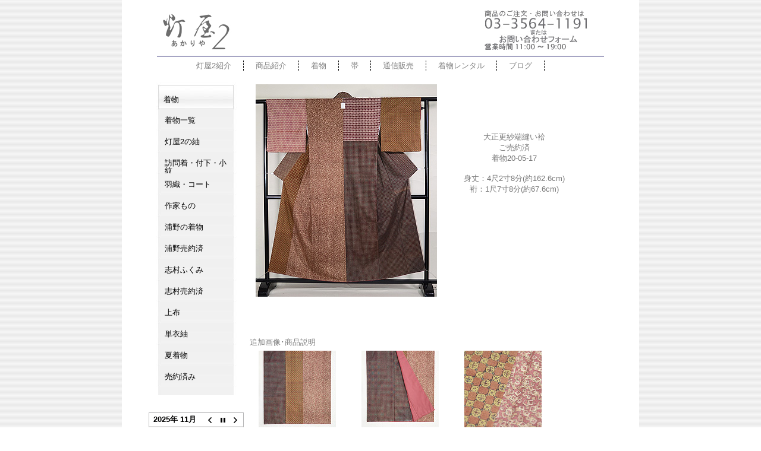

--- FILE ---
content_type: text/css
request_url: https://www.akariya2.com/wp-content/themes/cool_gray/style.css
body_size: 1951
content:
/*
@charset "utf-8";
/*
Theme Name:cool_gray
Theme URI: http://www.wordpress-skin.com/
Description: The Theme made by <a href="http://www.wordpress-skin.com/">wpskin</a>. You can edit a wide variety of configuration. The how of configuration is written at <a href="http://www.wordpress-skin.com/">wpskin</a>.
Version: 1.1
Author: wpskin
Author URI: http://www.wordpress-skin.com/
Tags:fixed width,two columns,one columns,widgets,widgets,widget ready,right sidebar,left sidebar,clean,cool,blue,white,gray,customize,free,black,stylish
*/

@import url("css/import.css");
@charset "utf-8";


/* --------------------------------------------
 *        	Over the Topmenu
 * -------------------------------------------- */
 
div#topimg1 {
	/*display:none;*/
	width:870px;
	height:320px;
	background:url(img/original/top.jpg);
	margin:0px 0px 0px 0px;
	border-bottom:solid 1px #FFFFFF;
}


/* --------------------------------------------
 *        	Over the Main Contents
 * -------------------------------------------- */
 
div#topimg2 {
	display:none;
	width:870px;
	height:250px;
	background:url(img/original/topimg_860x250.jpg);
	margin:0 5px 0px 5px;
	border-bottom:solid 1px #FFFFFF;
}

html {scrollbar-face-background:url(../img/background/bg-main.gif) repeat; color:#797979; scrollbar-track-background:url(../img/background/bg-main.gif) repeat; color:#797979;  scrollbar-arrow-color:#a9a9a9;  scrollbar-shadow-color:#a9a9a9; scrollbar-3dlight-color:#a9a9a9; scrollbar-darkshadow-color:#a9a9a9}

@charset "utf-8";
/*  
Theme Name: wp.Vicuna Ext.
Theme URI: http://wp.vicuna.jp/
Description: <a href="http://wp.vicuna.jp">wp.Vicuna</a> Structure Template + <a href="http://wp.vicuna.jp/skin/">Skin</a> + <a href="http://ma38su.sourceforge.jp/wp/vicuna/">Ext.</a>
Version: 1.55
Author: wu, ma38su
*/

body {scrollbar-face-color:#ffffFF; scrollbar-track-color:#FFFFFF; scrollbar-arrow-color:#a9a9a9; scrollbar-highlight-color:#ffffff; scrollbar-shadow-color:#a9a9a9; scrollbar-3dlight-color:#a9a9a9; scrollbar-darkshadow-color:#a9a9a9}


--- FILE ---
content_type: text/css
request_url: https://www.akariya2.com/wp-content/themes/cool_gray/css/import.css
body_size: 157
content:
@charset "UTF-8";

@import "reset.css";
@import "common.css";
@import "column.css";
@import "menu.css";
@import "module.css";
@import "article.css";
@import "comments.css";
@import "search.css";
@import "page.css";
@import "topimg.css";


--- FILE ---
content_type: text/css
request_url: https://www.akariya2.com/wp-content/themes/cool_gray/css/reset.css
body_size: 3092
content:
@charset "utf-8";

html, body, span, div, applet, object, iframe, p, blockquote, pre,
a, abbr, acronym, address, big, cite, code,
del, dfn, em, img, ins, kbd, q, s, samp,
small, strike, strong, sub, sup, tt, var,
b, u, i, 
dl, dt, dd, ol, ul, li,
fieldset, form, label, legend, caption, tfoot, thead, th {
	margin: 0;
	 padding:0;
	border: 0;
	outline: 0;
	font-size: 13px;
	vertical-align: baseline;
	background: transparent;
	font-family:'arial','helvetica','clean','monospace'; text-decoration: none; list-style-type:none;
}
a {
	color:#818181; font-size: 13px
}
a:hover {
	color:#818181; 
font-size: 13px}


h1  {
	margin: -28px 0 0 0;
	 padding:4px 0 0px 0;
	border: 0;
	outline: 0;
	font-size: 13px;
	vertical-align: baseline;
	; background: transparent;
	font-family:'arial','helvetica','clean','monospace'; text-decoration: none; list-style-type:none; font-weight:bold;line-height:1.4em;
}
a {
	color:#818181; font-size: 13px
}
a:hover {
	color:#818181; 
font-size: 13px}

h2, h3  {
	margin: 0px;
	 padding:4px 0 0px 0;
	border: 0;
	outline: 0;
	font-size: 13px;
	vertical-align: baseline;
	; background: transparent;
	font-family:'arial','helvetica','clean','monospace'; text-decoration: none; list-style-type:none; font-weight:bold;line-height:1.4em;
}
a {
	color:#818181; font-size: 13px
}
a:hover {
	color:#818181; 
font-size: 13px}

h4, h5, h6 {
	margin: 0;
	 padding:4px 0 0px 0;
	border: 0;
	outline: 0;
	font-size: 13px;
	vertical-align: baseline;
 background: transparent;
	font-family:'arial','helvetica','clean','monospace'; text-decoration: none; list-style-type:none; font-weight:normal;line-height:1.4em;
}
a {
	color:#818181; font-size: 13px
}
a:hover {
	color:#818181; 
font-size: 13px}

strong {
	margin: 0;
	 padding:4px 0 0px 0;
	border: 0;
	outline: 0;
	font-size: 13px;  vertical-align: baseline;
 background: transparent;
	font-family:'arial','helvetica','clean','monospace'; text-decoration: none; list-style-type:none; font-weight:bold;line-height:1.4em;
}
a {
	color:#818181; font-size: 13px
}
a:hover {
	color:#818181; 
font-size: 13px}


center {
	margin: 0;
	 padding:0px 0 0px 0;
	border: 0;
	outline: 0;
	font-size: 13px;  vertical-align: baseline;
 background: transparent;
	font-family:'arial','helvetica','clean','monospace'; text-decoration: none; list-style-type:none; font-weight:normal;line-height:1.4em;
}

a {
	color:#818181; font-size: 13px
}
a:hover {
	color:#818181; 
font-size: 13px}




body {
	line-height: 1.0; 
font-size: 13px
}
ol, ul {
	list-style: none;
}
blockquote, q {
	quotes: none;
}
blockquote:before, blockquote:after,
q:before, q:after {
	content: '';
	content: none;
}

/* remember to define focus styles! */
:focus {
	outline: 0;
}

/* remember to highlight inserts somehow! */
ins {
	text-decoration: none;
}
del {
	text-decoration: line-through;
}

/* tables still need 'cellspacing="0"' in the markup */
table {
	border-collapse: collapse;
	border-spacing: 0;
}

ul li {
	list-style-type:none;
}




table, tr, td {
	style: solid; margin: 0;
	padding: 2;
	border: 1;
	outline: 2;
	font-size: 13px;
	vertical-align: baseline;

	font-family:'arial','helvetica','clean','monospace';
line-height: 1.4;}




--- FILE ---
content_type: text/css
request_url: https://www.akariya2.com/wp-content/themes/cool_gray/css/menu.css
body_size: 2119
content:
@charset "utf-8";

div.menu {
	padding-top:20px;
}


/* --------------------------------------------
 *              About Us Photo
 * -------------------------------------------- */

div.menu span.myphoto {
	display:block;
	display:none;
	height:209px;
	width:110px;
	background:url(../img/original/myphoto1.jpg);
}

/* --------------------------------------------
 *              Menubox with Line
 * -------------------------------------------- */
 
div.menu ul li ul{
	width:150px;
	margin:0px 0 0 5px;
	padding:0 0 20px 0;
	background:url(../img/module/menubox/menubox.jpg) bottom no-repeat;
}

*html body#column-1 div.menu ul li ul{
	position:relative;
	left:16px;
}

div.menu ul li h6,
div.menu ul li h5,
div.menu ul li h4,
div.menu ul li h3,
div.menu ul li h2,
div.menu ul li h1 {
	background:url(../img/module/menubox/menubox.jpg) top;
	background-position:0 -2px;
	height:23px;
	font-size:13px;
	padding:20px 0 2px 20px;
	color:#000000;
	width:130px;
	margin:0 0 0 5px;
	font-weight:normal;
	text-decoration:none;
}

div.menu ul li h6 a,
div.menu ul li h5 a,
div.menu ul li h4 a,
div.menu ul li h3 a,
div.menu ul li h2 a {
	color:#F8F8F8;	
}


div.menu ul li ul li {
	background:url(../img/module/menubox/menubox.jpg) top;
	height:26px;
	background-position:0 -47px;
	padding:10px 10px 0 20px;
	line-height:13px;
	overflow:hidden;
}

div.menu ul li ul li:hover {
	background-position:0 -85px;
	color:#FFFFFF;
}

div.menu ul li ul li a{
	color:#000000;
	font-size:13px;
	line-height:13px;
	text-decoration:none;
	display:block;
	overflow:hidden;
	width:110px;
	height:26px;
	padding:2px;
}

div.menu ul li ul li a:hover{
	color:#FFFFFF;
}

/* --------------------------------------------
 *              Menubox with No Line
 * -------------------------------------------- */


div.menu ul li div.menubox {
	background:url(../img/module/menubox/menubox.jpg) bottom no-repeat;
	width:150px;
	margin:0 0 0 5px;
	padding-bottom:20px;
}

div.menu ul li div.menubox h4,
div.menu ul li div.menubox h2 {
	margin:0 0 0 0;
}

div.menu ul li div.menubox div{
	background:url(../img/module/menubox/menubox_noline.jpg) bottom repeat-y;
	padding:10px 15px 0 20px;
	font-size:13px;
	line-height:1.5em;
}


--- FILE ---
content_type: text/css
request_url: https://www.akariya2.com/wp-content/themes/cool_gray/css/module.css
body_size: 1485
content:
@charset "UTF-8"; 
 
/* --------------------------------------------
 *               Search Form
 * -------------------------------------------- */


form#searchform {
	margin-top:10px;
}

form#searchform label.hidden {
	display:none;
}

form#searchform input#s {
	background:url(../img/module/searchbox/background_box.jpg);
	width:120px;
	margin:0 0 0 16px;
	padding:2px;
	border:solid 1px #C1C1C1;
}

form#searchform input#s:hover {
	background:url(../img/module/searchbox/background_box_h.jpg);
	color:#FFFFFF;
}

input#searchsubmit {
	width:60px;
	height:28px;
	background:url(../img/module/searchbox/button_search.jpg) no-repeat;
	border:none;
	padding:0;
	margin:0 0 0 10px;
	color:#666;
}

input:hover#searchsubmit {
	background:url(../img/module/searchbox/button_search_h.jpg) no-repeat;	
	color:#FFFFFF;
}
 
 
/* --------------------------------------------
 *                Text Flow
 * -------------------------------------------- */

.mot {
	position:absolute;
	left:-1999px;
	top:-1999px;
}



/* --------------------------------------------
 * 　       clearfix
 * -------------------------------------------- */

.middle,
.clearfixpad {
	 padding-bottom:10px;
}

.middle:after,
.clearfix:after ,
.clearfixpad:after { 
 	content: ".";
	display: block;
	height: 0;
	clear: both;
	visibility: hidden;
}


.middle,
.clearfix,
.clearfixpad{
 	display: inline-block;
} 
 
/* Hides from IE-mac \*/ 
* html .middle,
* html .clearfix,
* html .clearfixpad {
 	height: 1%;
}
.middle,
.clearfix,
.clearfixpad {
display: block;
} 
/* End hide from IE-mac */

--- FILE ---
content_type: text/css
request_url: https://www.akariya2.com/wp-content/themes/cool_gray/css/article.css
body_size: 5755
content:
@charset "UTF-8";

/* --------------------------------------------
 * �@       		Title
 * -------------------------------------------- */

div.article div.massive {
	margin-top:5px;
	padding-bottom:5px;
}
 
div.article div.massive div.title {
	background:#F3F3F3;
	padding:0px 10px 10px 20px;
	margin:0 1px 0 7px;
	clear:both;
}

div.article div.massive div.title h3 {
	color:#666666;
	text-decoration:none;
	background:url(../img/background/bg-yokoline.gif) repeat-x bottom;
	padding:10px 0 8px 0;
	display:block;
	line-height:1.4em;
	font-size:18px;
	font-weight:bold;
}

div.article div.massive div.title h3 a{
	color:#767676;
	text-decoration:none;
}

div.article div.massive div.title h3 a:hover {
	color:#FF9900;
}

div.article div.massive div.title p {
	font-size:11px;
	padding:2px 20px 0 0;
	color:#767676;
	float:left;
	margin-top:5px;
	display:inline;
}

div.article div.massive div.title p.comment {
	background:url(../img/icon/ic-comment.gif) no-repeat left top;
	padding:0px 20px 0 23px;
	line-height:16px;
}

div.article div.massive div.title p:hover.comment {
	background-position:0 -16px;
}




/* --------------------------------------------
 * �@       	Main Text
 * -------------------------------------------- */

div.article div.massive div.sentence {
	padding:8px 15px 0px 0px;
}

div.article div.massive div.sentence p {
	padding:8px 0 8px 0;
	line-height:1.4em;
	font-size:13px;
}



/* --------------------------------------------
 * �@       	images in sentense
 * -------------------------------------------- */

div.article div.massive div.sentence a img{
 	border:none 3px #E8E8E8;
	margin:5px 15px;
}

div.article div.massive div.sentence a img:hover{
 	border:none 3px #5F89C3;
 }
/* --------------------------------------------
 * �@       	Finding (h4)
 * -------------------------------------------- */

div.article div.massive div.sentence h4 {
	padding:15px 0 5px 0;
	font-size:18px;
	font-weight:bold;
	color:#444444;
}

/* --------------------------------------------
 * �@    	   blockquote
 * -------------------------------------------- */
 
div.article blockquote {
	margin:0 0 0 70px;
	font-size:13px;
	line-height:1.4em;
	padding:0 10px;
}

div.article cite {
	padding-left:35px;
	font-size:12px;
	color:#000000;
}

/*--------------------------------------
	3-3-1. Topic Path
---------------------------------------*/

p.topicPath {
	margin: 1.3em 9em 0.3em 20px;
	padding-bottom: 0.8em;
	font-size: 85%;
	line-height: 1;
	color: #ccc;
	font-family: Arial, Helvetica, sans-serif;
	text-transform: uppercase;
	text-align: left;
	text-justify: none; 
	letter-spacing: 1px;
}

p.topicPath a:link,
p.topicPath a:visited {
	padding: 0.1em 0.5em;
	border: 1px solid #eee;
	color: #888;
	background-color: #fff;
	text-decoration: none;
}

p.topicPath a:hover {
	color: #fff;
	border: 1px solid #fff;
	background-color: #222;
}

p.topicPath span.current {
	padding: 0.1em 0 0.1em 13px;
	color: #000;
	background-image: url(img/icon/v_arrow080102.gif);
	background-repeat: no-repeat;
	background-position: 0 0.3em;
}
/* --------------------------------------------
 * �@  �@   Parallel List(ul,li)
 * -------------------------------------------- */

div.article div.sentence ul {
	padding:10px 0;
}

div.article div.sentence ul li {
	font-size:13px;
	list-style:(../img/icon/v_arrow080102.gif);
	padding:5px 0 5px 10px;
	line-height:1.5;
        text-decolation:none;
}


/* --------------------------------------------
 * �@  �@   Figure List(ol,li)
 * -------------------------------------------- */

div.article div.sentence ol {
	padding:10px 0;
}

div.article div.sentence ol li {
	font-size:13px;
	list-style:decimal inside;
	padding:5px 0 5px 10px;
	line-height:1.5;
}


/* --------------------------------------------
 * �@  �@Definition List (dl,dt,dd)
 * -------------------------------------------- */
 
 
div.article div.sentence dl {
	padding:10px 0;
}
 
div.article div.sentence dt {
	font-size:13px;
	font-weight:bold;
	padding:3px 0;
}
 
div.article div.sentence dd {
	font-size:12px;
	padding:5px 0 5px 20px;
}


/* --------------------------------------------
 * �@  �@Font
 * -------------------------------------------- */
span.red {
	color:#FF4444;
}

span.bold {
	font-weight:bold;
}
 
/* --------------------------------------------
 * �@  �@View Full Post Button
 * -------------------------------------------- */

div.article a.more-link {
	display:block;
	background:url(../img/icon/fullview.jpg) no-repeat;
	width:150px;
	height:50px;
}

div.article a:hover.more-link {
	background:url(../img/icon/fullview.jpg) no-repeat 0 -50px;
}


/* --------------------------------------------
 * �@  �@Comment & Trackback
 * -------------------------------------------- */
 
ul.content-foot {
	padding:15px 0 0 0px;
	margin:0 20px 0 20px;
	width:auto;
	background:url(../img/background/bg-yokoline.gif) repeat-x;
	background-position:0 10px;
	clear:both;
}

ul.content-foot li{
	line-height:15px;
	padding:0 0 0 23px;
	display:block;
	margin:10px 0;
}

ul.content-foot li a{
	font-size:13px;
	color:#767676;
	text-decoration:underline;
}

ul.content-foot li a:hover{
	color:#FF9900;
}

ul.content-foot li.trackback{
	background:url(../img/icon/back.jpg) no-repeat left -1px;
	font-size:12px;
}


/* --------------------------------------------
 * �@  �@Navigation
 * -------------------------------------------- */
 
div.navigation { 
	margin:0 10px;
	font-size:11px;
	height:25px;
        border-width: 1px;
}

div.navigation div.alignleft { 
	float:left;
	padding:15px 3px 3px 70px;
}

div.navigation div.alignright { 
float:right;	
padding:15px 130px 3px 3px;
}

div.navigation div.alignleft a,
div.navigation div.alignright a {
	color:#818181;
        text-decoration:underline;
}

div.navigation div.alignleft a:hover,
div.navigation div.alignright a:hover {
	color:#ff4444;
}



--- FILE ---
content_type: text/css
request_url: https://www.akariya2.com/wp-content/themes/cool_gray/css/search.css
body_size: 876
content:
@charset "utf-8";

/* --------------------------------------------
 * 　       		検索結果
 * -------------------------------------------- */

div#searchmain {
	margin:20px 0px;
}

div#searchmain h2.pagetitle {	
	color:#767676;
	font-size:18px;
	line-height:1.4;
	background: url(../img/background/bg-yokoline.gif) repeat-x bottom;
}

div#searchmain h2.center {
	color:#767676;
	font-size:18px;
	line-height:1.4;
	padding:0 0 10px 0;	
}

div#searchmain div.post {
	margin:15px 0;
	padding:10px;
	background:#F3F3F3;
}

div#searchmain div.post h3 {
	font-size:15px;
	padding:5px 0
}

div#searchmain div.post small{
	font-size:11px;
	padding:5px 0
}

div.excerpt {
	font-size:12px;
	padding:10px 0 20px 0;
	line-height:1.5;
	color:#545454;
}

div#searchmain div.post p.postmetadata {
	font-size:12px;
	margin:5px 0;
	line-height:1.5;
}
div.post a img{
 	border:none 3px #E8E8E8;
	margin:5px 15px;
}

div.post a img:hover{
 	border:none 3px #5F89C3;
 }

--- FILE ---
content_type: text/css
request_url: https://www.akariya2.com/wp-content/themes/cool_gray/css/page.css
body_size: 119
content:
@charset "utf-8";

h2.pagetitle {
	color:#666666;
	font-size:22px;
	line-height:1.4;
	background: url(../img/background/bg-yokoline.gif) repeat-x bottom;
	margin:0 7px 0 12px;
	padding:0 0 5px 0px;
}

--- FILE ---
content_type: text/css
request_url: https://www.akariya2.com/wp-content/themes/cool_gray/css/topimg.css
body_size: 86
content:
div#topimg1 {
	/*display:none;*/
	width:870px;
	height:320px;
	background:url(../img/original/top.jpg);
	margin:-5px 0px 0px 0px;
	border-bottom:solid 1px #FFFFFF;
}
